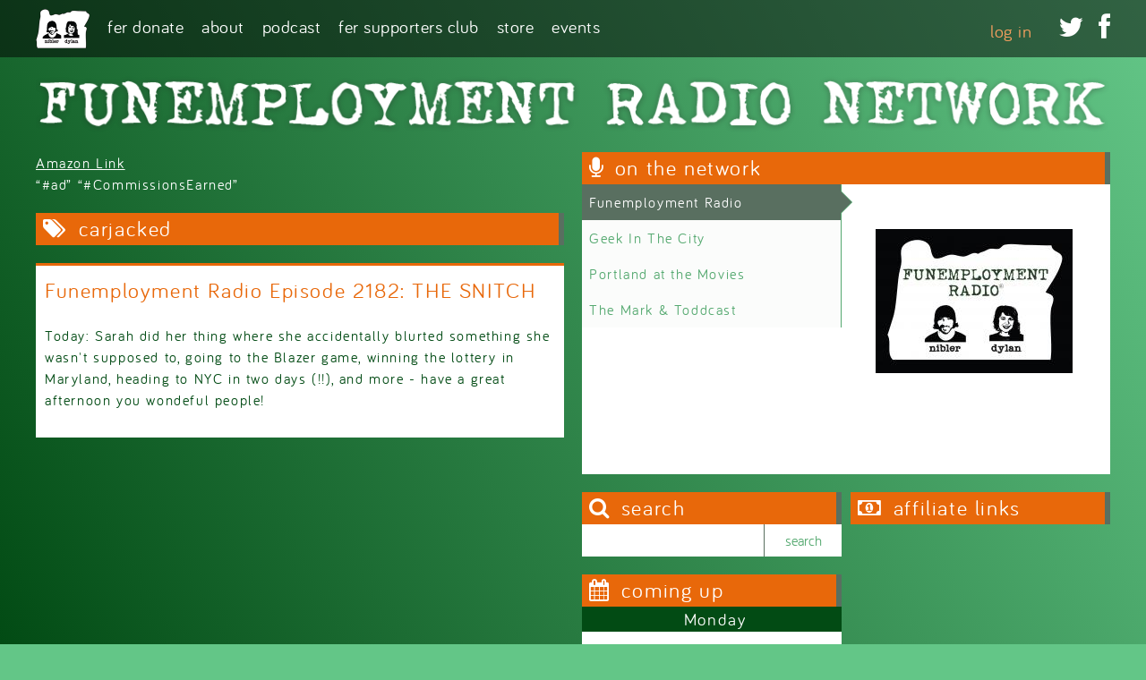

--- FILE ---
content_type: text/html; charset=utf-8
request_url: https://funemploymentradio.com/tags/carjacked
body_size: 8088
content:
<!DOCTYPE html>
  <!--[if IEMobile 7]><html class="no-js ie iem7" lang="en" dir="ltr"><![endif]-->
  <!--[if lte IE 6]><html class="no-js ie lt-ie9 lt-ie8 lt-ie7" lang="en" dir="ltr"><![endif]-->
  <!--[if (IE 7)&(!IEMobile)]><html class="no-js ie lt-ie9 lt-ie8" lang="en" dir="ltr"><![endif]-->
  <!--[if IE 8]><html class="no-js ie lt-ie9" lang="en" dir="ltr"><![endif]-->
  <!--[if (gte IE 9)|(gt IEMobile 7)]><html class="no-js ie" lang="en" dir="ltr" prefix="fb: http://ogp.me/ns/fb# og: http://ogp.me/ns#"><![endif]-->
  <!--[if !IE]><!--><html class="no-js" lang="en" dir="ltr" prefix="fb: http://ogp.me/ns/fb# og: http://ogp.me/ns#"><!--<![endif]-->
<head>
  <title>carjacked | Funemployment Radio</title>
  <meta charset="utf-8" />
<link rel="shortcut icon" href="https://funemploymentradio.com/sites/all/themes/fer/favicon.ico" type="image/vnd.microsoft.icon" />
<link rel="profile" href="http://www.w3.org/1999/xhtml/vocab" />
<meta name="HandheldFriendly" content="true" />
<meta name="MobileOptimized" content="width" />
<meta http-equiv="cleartype" content="on" />
<link rel="apple-touch-icon-precomposed" href="https://funemploymentradio.com/sites/all/themes/omega/omega/apple-touch-icon-precomposed-114x114.png" sizes="114x114" />
<link rel="apple-touch-icon-precomposed" href="https://funemploymentradio.com/sites/all/themes/omega/omega/apple-touch-icon-precomposed-144x144.png" sizes="144x144" />
<link rel="apple-touch-icon-precomposed" href="https://funemploymentradio.com/sites/all/themes/omega/omega/apple-touch-icon-precomposed-72x72.png" sizes="72x72" />
<link rel="apple-touch-icon-precomposed" href="https://funemploymentradio.com/sites/all/themes/omega/omega/apple-touch-icon-precomposed.png" />
<meta name="viewport" content="width=device-width" />
<meta name="generator" content="Drupal 7 (http://drupal.org)" />
<link rel="canonical" href="https://funemploymentradio.com/tags/carjacked" />
<link rel="shortlink" href="https://funemploymentradio.com/taxonomy/term/8743" />
<meta property="og:site_name" content="Funemployment Radio" />
<meta property="og:type" content="article" />
<meta property="og:url" content="https://funemploymentradio.com/tags/carjacked" />
<meta property="og:title" content="carjacked" />
<meta property="og:image" content="http://funemploymentradio.com/sites/default/files/styles/960_wide/public/ferlogo_2015_lg.jpg" />
  <link type="text/css" rel="stylesheet" href="https://funemploymentradio.com/sites/default/files/css/css_TMubYE_fH6VTYDr8AuONjmiWJcJ3Vn6RL8mt_7WcVQ8.css" media="all" />
<link type="text/css" rel="stylesheet" href="https://funemploymentradio.com/sites/default/files/css/css_MTWnIOK019T19_XiIgegZU75Tt5JxOtA2ALsAfsmbVU.css" media="all" />
<link type="text/css" rel="stylesheet" href="https://funemploymentradio.com/sites/default/files/css/css_SL-C--heWX6OnsQb8RlpIKVAbJ2m_01xwCPpDqKmUa8.css" media="all" />

<!--[if lte IE 8]>
<link type="text/css" rel="stylesheet" href="https://funemploymentradio.com/sites/default/files/css/css_fN8FYpgO_ANbqBxMtOrve9dLWhuYpX99boAyCiwQvDI.css" media="all" />
<![endif]-->
<link type="text/css" rel="stylesheet" href="https://funemploymentradio.com/sites/default/files/css/css_iPlQoI-lGGa15pAftYV9hEE_7ZONmIVdYxLtj10qhT4.css" media="all" />
<link type="text/css" rel="stylesheet" href="https://fonts.googleapis.com/css?family=Comfortaa:300,700,regular&amp;subset=latin-ext" media="all" />
<link type="text/css" rel="stylesheet" href="https://funemploymentradio.com/sites/default/files/css/css_DomWpEwq65KI-RS9Le-_wOSecStkmtT0pEgXBNiozAQ.css" media="all" />
  <script src="https://funemploymentradio.com/sites/default/files/js/js_FwSYHRfUJb3GTCQTQIhhSjyQy1qT7A_O5g2SwIYZOGo.js"></script>
<script src="https://funemploymentradio.com/sites/default/files/js/js_hBGpg9_hvMmaIMnizAvEpQhnIm9S5MoWrhdRRdvlgIs.js"></script>
<script src="https://funemploymentradio.com/sites/default/files/js/js_BJPWysQ7yoZsPVs8Yt_7fZuq0UnnGpn56Qjmj62_vcI.js"></script>

<!--[if (gte IE 6)&(lte IE 8)]>
<script src="https://funemploymentradio.com/sites/default/files/js/js_l1iEl-hY65c79QTBBcl2tmNsnQFuMrbhOOFZUO_dkyw.js"></script>
<![endif]-->
<script src="https://funemploymentradio.com/sites/default/files/js/js_E6lxpJ1bBsXlWarA3GEzuQny0wipCyynsgEmjdGjg44.js"></script>
<script>var switchTo5x = true;</script>
<script src="https://ws.sharethis.com/button/buttons.js"></script>
<script>if (stLight !== undefined) { stLight.options({"publisher":"dr-98975e99-5b5e-6502-b796-6ff6f4018418","version":"5x","doNotCopy":true,"hashAddressBar":false,"doNotHash":true}); }</script>
<script src="https://funemploymentradio.com/sites/default/files/js/js_8kfwLLhcEXFBUFmVywi_cepHAhsgeGwjZ7p4YpPLOFY.js"></script>
<script>(function(i,s,o,g,r,a,m){i["GoogleAnalyticsObject"]=r;i[r]=i[r]||function(){(i[r].q=i[r].q||[]).push(arguments)},i[r].l=1*new Date();a=s.createElement(o),m=s.getElementsByTagName(o)[0];a.async=1;a.src=g;m.parentNode.insertBefore(a,m)})(window,document,"script","//www.google-analytics.com/analytics.js","ga");ga("create", "UA-13230043-1", {"cookieDomain":"auto"});ga("send", "pageview");</script>
<script src="https://funemploymentradio.com/sites/default/files/js/js_Y5KxsM7WgrbjbeAxQDkat_bDkLZZRd6znfIcbhCE2w8.js"></script>
<script src="https://funemploymentradio.com/sites/default/files/js/js_bvtaqOgn6SIDgp4Ze1BQpUwP4XETECqq0kuuYUFaW5M.js"></script>
<script>jQuery.extend(Drupal.settings, {"basePath":"\/","pathPrefix":"","CToolsModal":{"modalSize":{"type":"scale","width":".9","height":".9","addWidth":0,"addHeight":0,"contentRight":25,"contentBottom":75},"modalOptions":{"opacity":".55","background-color":"#FFF"},"animationSpeed":"fast","modalTheme":"CToolsModalDialog","throbberTheme":"CToolsModalThrobber"},"custom_search":{"form_target":"_self","solr":0},"better_exposed_filters":{"views":{"featured_advertiser":{"displays":{"panel_pane_featured_advertiser":{"filters":[]}}},"tags":{"displays":{"panel_pane_1":{"filters":[]}}},"upcoming":{"displays":{"sticky_events":{"filters":[]},"panel_pane_upcoming":{"filters":[]}}},"network_shows":{"displays":{"attachment_1":{"filters":[]},"panel_pane_network_slider":{"filters":[]}}},"advertisers":{"displays":{"panel_pane_advertisers":{"filters":[]}}}}},"urlIsAjaxTrusted":{"\/tags\/carjacked":true},"viewsSlideshow":{"network_shows-panel_pane_network_slider_1":{"methods":{"goToSlide":["viewsSlideshowPager","viewsSlideshowSlideCounter","viewsSlideshowCycle"],"nextSlide":["viewsSlideshowPager","viewsSlideshowSlideCounter","viewsSlideshowCycle"],"pause":["viewsSlideshowControls","viewsSlideshowCycle"],"play":["viewsSlideshowControls","viewsSlideshowCycle"],"previousSlide":["viewsSlideshowPager","viewsSlideshowSlideCounter","viewsSlideshowCycle"],"transitionBegin":["viewsSlideshowPager","viewsSlideshowSlideCounter"],"transitionEnd":[]},"paused":0}},"viewsSlideshowPager":{"network_shows-panel_pane_network_slider_1":{"top":{"type":"viewsSlideshowPagerFields","master_pager":"0"}}},"viewsSlideshowPagerFields":{"network_shows-panel_pane_network_slider_1":{"top":{"activatePauseOnHover":1}}},"viewsSlideshowCycle":{"#views_slideshow_cycle_main_network_shows-panel_pane_network_slider_1":{"num_divs":4,"id_prefix":"#views_slideshow_cycle_main_","div_prefix":"#views_slideshow_cycle_div_","vss_id":"network_shows-panel_pane_network_slider_1","effect":"fade","transition_advanced":1,"timeout":5000,"speed":700,"delay":0,"sync":1,"random":0,"pause":1,"pause_on_click":0,"play_on_hover":0,"action_advanced":0,"start_paused":0,"remember_slide":0,"remember_slide_days":1,"pause_in_middle":0,"pause_when_hidden":0,"pause_when_hidden_type":"full","amount_allowed_visible":"","nowrap":0,"pause_after_slideshow":0,"fixed_height":1,"items_per_slide":1,"wait_for_image_load":1,"wait_for_image_load_timeout":3000,"cleartype":0,"cleartypenobg":0,"advanced_options":"{}"}},"responsive_menus":[{"selectors":["#block-superfish-1 .menu"],"trigger_txt":"Menu","side":"left","speed":"200","media_size":"768","displace":"1","renaming":"1","onOpen":"","onClose":"","responsive_menus_style":"sidr"}],"extlink":{"extTarget":"_blank","extClass":0,"extLabel":"(link is external)","extImgClass":0,"extSubdomains":1,"extExclude":"","extInclude":"","extCssExclude":"","extCssExplicit":"","extAlert":0,"extAlertText":"This link will take you to an external web site.","mailtoClass":0,"mailtoLabel":"(link sends e-mail)"},"googleanalytics":{"trackOutbound":1,"trackMailto":1,"trackDownload":1,"trackDownloadExtensions":"7z|aac|arc|arj|asf|asx|avi|bin|csv|doc(x|m)?|dot(x|m)?|exe|flv|gif|gz|gzip|hqx|jar|jpe?g|js|mp(2|3|4|e?g)|mov(ie)?|msi|msp|pdf|phps|png|ppt(x|m)?|pot(x|m)?|pps(x|m)?|ppam|sld(x|m)?|thmx|qtm?|ra(m|r)?|sea|sit|tar|tgz|torrent|txt|wav|wma|wmv|wpd|xls(x|m|b)?|xlt(x|m)|xlam|xml|z|zip"},"superfish":{"1":{"id":"1","sf":{"animation":{"opacity":"show","height":"show"},"speed":"\u0027fast\u0027","autoArrows":false,"dropShadows":false,"disableHI":false},"plugins":{"touchscreen":{"mode":"window_width"},"supposition":true,"bgiframe":false,"supersubs":{"minWidth":"10","maxWidth":"27","extraWidth":1}}}}});</script>
</head>
<body class="html not-front not-logged-in page-taxonomy page-taxonomy-term page-taxonomy-term- page-taxonomy-term-8743 region-content section-tags">
  <a href="#main-content" class="element-invisible element-focusable">Skip to main content</a>
    <div class="l-page has-no-sidebars">
	<div class="l-navigation-wrapper">
		<div class="l-navigation l-container">
				        <a href="/" title="Home" rel="home" class="site-logo"><img src="https://funemploymentradio.com/sites/all/themes/fer/logo.png" alt="Home" /></a>
	    	    	  <div class="l-region l-region--navigation">
    <div id="block-superfish-1" class="block block--superfish menu-name-main-menu block--superfish-1">
        <div class="block__content">
    <ul id="superfish-1" class="menu sf-menu sf-main-menu sf-horizontal sf-style-none sf-total-items-6 sf-parent-items-4 sf-single-items-2"><li id="menu-6355-1" class="first odd sf-item-1 sf-depth-1 leaf sf-no-children"><a href="https://funemploymentradio.com/donate" title="Donate to FER" class="sf-depth-1">FER Donate</a></li><li id="menu-1155-1" class="middle even sf-item-2 sf-depth-1 leaf sf-total-children-2 sf-parent-children-0 sf-single-children-2 menuparent"><a href="/about" class="sf-depth-1 menuparent">About</a><ul><li id="menu-3660-1" class="first odd sf-item-1 sf-depth-2 leaf sf-no-children"><a href="http://www.funemploymentradio.com/about" title="  Norman Winarsky
Date/Time:  October 28th, 10 am PST
Call:  We are calling him at  650-859-2061 back-up, tel: 512-904-9255.
Details: Press Release attached to this email (what they asked we refer to for the 5 questions/topics)

Confirming: Carmine Gallo
Date/Time: A Tuesday morning in January

On Hold: Microsoft Office 2016
Date/Time: Sometime in later November. Waiting for return email, will followup end of week.

About Greg, Sarah &amp; FER" class="sf-depth-2">About Greg, Sarah &amp; FER</a></li><li id="menu-1463-1" class="last even sf-item-2 sf-depth-2 leaf sf-no-children"><a href="/contact" class="sf-depth-2">Contact</a></li></ul></li><li id="menu-1246-1" class="middle odd sf-item-3 sf-depth-1 leaf sf-total-children-4 sf-parent-children-0 sf-single-children-4 menuparent"><a href="/episode-archive" title="" class="sf-depth-1 menuparent">Podcast</a><ul><li id="menu-3574-1" class="first odd sf-item-1 sf-depth-2 leaf sf-no-children"><a href="http://funemploymentradio.com/episode-archive" title="Podcast Episodes and Search" class="sf-depth-2">Podcast Episodes</a></li><li id="menu-3260-1" class="middle even sf-item-2 sf-depth-2 leaf sf-no-children"><a href="http://www.stitcher.com/podcast/funemployment-radio" title="" class="sf-depth-2">Listen via Stitcher</a></li><li id="menu-3258-1" class="middle odd sf-item-3 sf-depth-2 leaf sf-no-children"><a href="https://itunes.apple.com/us/podcast/funemployment-radio/id339881075" title="" class="sf-depth-2">Listen via iTunes</a></li><li id="menu-3261-1" class="last even sf-item-4 sf-depth-2 leaf sf-no-children"><a href="http://funemploymentradio.libsyn.com/rss" title="" class="sf-depth-2">RSS Feed</a></li></ul></li><li id="menu-1251-1" class="middle even sf-item-4 sf-depth-1 leaf sf-total-children-3 sf-parent-children-0 sf-single-children-3 menuparent"><a href="http://funemploymentradio.com/live" title="" class="sf-depth-1 menuparent">FER Supporters Club</a><ul><li id="menu-3206-1" class="first odd sf-item-1 sf-depth-2 leaf sf-no-children"><a href="http://funemploymentradio.com/subscribe" title="Be Awesome!" class="sf-depth-2">Subscribe to FER Network</a></li><li id="menu-1162-1" class="middle even sf-item-2 sf-depth-2 leaf sf-no-children"><a href="/live" class="sf-depth-2">Listen Live</a></li><li id="menu-1159-1" class="last odd sf-item-3 sf-depth-2 leaf sf-no-children"><a href="/archive" title="" class="sf-depth-2">Premium Archive</a></li></ul></li><li id="menu-3256-1" class="middle odd sf-item-5 sf-depth-1 leaf sf-total-children-2 sf-parent-children-1 sf-single-children-1 menuparent"><a href="http://www.funemploymentradio.com/store" title="" class="sf-depth-1 menuparent">Store</a><ul><li id="menu-1157-1" class="first odd sf-item-1 sf-depth-2 leaf sf-no-children"><a href="/store" class="sf-depth-2">FER Merch Store</a></li><li id="menu-3257-1" class="last even sf-item-2 sf-depth-2 leaf"><a href="/cybermall" title="" class="sf-depth-2">Cyber Mall</a></li></ul></li><li id="menu-1158-1" class="last even sf-item-6 sf-depth-1 leaf sf-no-children"><a href="/events" class="sf-depth-1">Events</a></li></ul>  </div>
</div>
<nav id="block-menu-block-2" role="navigation" class="block block--menu-block block-menu-social-media block--menu-block-2">
      
  <div class="menu-block-wrapper menu-block-2 menu-name-menu-social-media parent-mlid-0 menu-level-1">
  <ul class="menu"><li class="first leaf menu-mlid-1182"><a href="http://twitter.com/funempradio" title="Twitter"></a></li>
<li class="last leaf menu-mlid-1183"><a href="http://facebook.com/funemploymentradio" title=""></a></li>
</ul></div>
</nav>
<nav id="block-system-user-menu" role="navigation" class="block block--system block--menu block--system-user-menu">
      
  <ul class="menu"><li class="first last leaf"><a href="/user/login">Log in</a></li>
</ul></nav>
  </div>
		</div>
	</div>
	<div class="l-branding l-container">
  	      <h1 class="site-name">
        <a href="/" title="Home" rel="home"><span><img src="/sites/all/themes/fer/images/fer-network-white.png" alt="Funemployment Radio Network" /></span></a>
      </h1>
    		
	</div>
	<div class="l-main-wrapper l-container">
		<div class="l-column-primary">
			<div class="l-header-first">
	      	    </div>
			<div class="l-main">
		    <div class="l-content" role="main">
		      		      <a id="main-content"></a>
		      		      		        <!-- <h1>carjacked</h1> -->
		      		      		      		      		      		      		      <div class="panel-display panel-funemployment-wrapper clearfix " >
  <div class="funemployment-header funemployment-container clearfix">
    <div class="funemployment-header-inner panel-panel funemployment-panel">
          </div>
  </div><!-- end fer header -->
  <div class="funemployment-column-primary funemployment-container clearfix">
    <div class="funemployment-content-header funemployment-panel">
      <div class="panel-pane pane-views-panes pane-featured-advertiser-panel-pane-featured-advertiser">
            <div class="view view-featured-advertiser view-id-featured_advertiser view-display-id-panel_pane_featured_advertiser view-dom-id-ec3b60e40ad7f6eb5a9a8a71943df597">
        
  
  
      <div class="view-content">
        <div class="views-row views-row-1 views-row-odd views-row-first views-row-last">
      
  <div class="views-field views-field-body">        <div class="field-content"><p><a target="_blank" href="https://www.amazon.com/b?_encoding=UTF8&amp;tag=funemployme0f-20&amp;linkCode=ur2&amp;linkId=b44c0a082f831f2f0bf7b393c0c764b5&amp;camp=1789&amp;creative=9325&amp;node=13900871">Amazon Link</a><br />
“#ad” “#CommissionsEarned”</p>
</div>  </div>  </div>
    </div>
  
  
  
  
  
  
</div>    </div>
    </div>
    <div class="funemployment-content-main panel-panel funemployment-panel">
      <div class="panel-pane pane-views-panes pane-tags-panel-pane-1">
          <h2 class="pane-title">carjacked</h2>
        <div class="view view-tags view-id-tags view-display-id-panel_pane_1 view-dom-id-f73605affc7eecc602d9afc6d4af7870">
        
  
  
      <div class="view-content">
        <div class="views-row views-row-1 views-row-odd views-row-first views-row-last">
    <div class="panelizer-view-mode node node-teaser node-funemployment-radio-episode node-6225">
      <H2 >
          <a href="/episodes/funemployment-radio-episode-2182-snitch">Funemployment Radio Episode 2182: THE SNITCH</a>
      </H2>
      
<div class="panel-display boxton clearfix container " >
  <div class="row-fluid">
    <div class="boxton-container boxton-content boxton-content-region panel-panel span12">
      <div class="panel-pane pane-entity-field pane-node-body">
            <div class="field field--name-body field--type-text-with-summary field--label-hidden"><div class="field__items"><div class="field__item even"><p>Today: Sarah did her thing where she accidentally blurted something she wasn't supposed to, going to the Blazer game, winning the lottery in Maryland, heading to NYC in two days (!!), and more - have a great afternoon you wondeful people!</p>
</div></div></div>    </div>
    </div>
  </div>
</div><!-- /.boxton -->
</div>
  </div>
    </div>
  
  
  
  
  
  
</div>    </div>
    </div>
  </div><!-- end fer column primary -->
  <div class="funemployment-column-secondary funemployment-container clearfix">
    <div class="funemployment-sidebar-header panel-panel funemployment-panel clearfix">
      <div class="panel-pane pane-views-panes pane-network-shows-panel-pane-network-slider">
          <h2 class="pane-title">On the Network</h2>
        <div class="view view-network-shows view-id-network_shows view-display-id-panel_pane_network_slider view-dom-id-fd1efc425b7546a6561976fcd4026aa3">
        
  
  
      <div class="view-content">
      
  <div class="skin-default">
          <div class="views-slideshow-controls-top clearfix">
        <div id="widget_pager_top_network_shows-panel_pane_network_slider_1" class="views-slideshow-pager-fields widget_pager widget_pager_top views_slideshow_pager_field">
  <div id="views_slideshow_pager_field_item_top_network_shows-panel_pane_network_slider_1_0" class="views-slideshow-pager-field-item views_slideshow_pager_field_item views-row-odd views-row-first" aria-controls="views_slideshow_cycle_div_network_shows-panel_pane_network_slider_1_0">
  <div class="views-field-title">
    <div class="views-content-title">
    <a href="/network/funemployment-radio">Funemployment Radio</a>  </div>
</div>
</div>
<div id="views_slideshow_pager_field_item_top_network_shows-panel_pane_network_slider_1_1" class="views-slideshow-pager-field-item views_slideshow_pager_field_item views-row-even" aria-controls="views_slideshow_cycle_div_network_shows-panel_pane_network_slider_1_1">
  <div class="views-field-title">
    <div class="views-content-title">
    <a href="/network/geek-city">Geek In The City</a>  </div>
</div>
</div>
<div id="views_slideshow_pager_field_item_top_network_shows-panel_pane_network_slider_1_2" class="views-slideshow-pager-field-item views_slideshow_pager_field_item views-row-odd" aria-controls="views_slideshow_cycle_div_network_shows-panel_pane_network_slider_1_2">
  <div class="views-field-title">
    <div class="views-content-title">
    <a href="/portlandatthemovies">Portland at the Movies</a>  </div>
</div>
</div>
<div id="views_slideshow_pager_field_item_top_network_shows-panel_pane_network_slider_1_3" class="views-slideshow-pager-field-item views_slideshow_pager_field_item views-row-even views-row-last" aria-controls="views_slideshow_cycle_div_network_shows-panel_pane_network_slider_1_3">
  <div class="views-field-title">
    <div class="views-content-title">
    <a href="/network/mark-toddcast">The Mark &amp; Toddcast</a>  </div>
</div>
</div>
</div>
      </div>
    
    <div id="views_slideshow_cycle_main_network_shows-panel_pane_network_slider_1" class="views_slideshow_cycle_main views_slideshow_main"><div id="views_slideshow_cycle_teaser_section_network_shows-panel_pane_network_slider_1" class="views-slideshow-cycle-main-frame views_slideshow_cycle_teaser_section">
  <div id="views_slideshow_cycle_div_network_shows-panel_pane_network_slider_1_0" class="views-slideshow-cycle-main-frame-row views_slideshow_cycle_slide views_slideshow_slide views-row-1 views-row-first views-row-odd" aria-labelledby='views_slideshow_pager_field_item_top_network_shows-panel_pane_network_slider_1_0'>
  <div class="views-slideshow-cycle-main-frame-row-item views-row views-row-0 views-row-odd views-row-first">
    
  <div class="views-field views-field-field-logo">        <div class="field-content"><a href="/network/funemployment-radio"><img class="medium" src="https://funemploymentradio.com/sites/default/files/styles/medium/public/ferlogo_2015_lg_0.jpg?itok=yxG51qOo" width="220" height="161" alt="FER Logo" title="Funemployment Radio Logo" /></a></div>  </div>  
  <div class="views-field views-field-field-air-times">        <div class="field-content"></div>  </div></div>
</div>
<div id="views_slideshow_cycle_div_network_shows-panel_pane_network_slider_1_1" class="views-slideshow-cycle-main-frame-row views_slideshow_cycle_slide views_slideshow_slide views-row-2 views_slideshow_cycle_hidden views-row-even" aria-labelledby='views_slideshow_pager_field_item_top_network_shows-panel_pane_network_slider_1_1'>
  <div class="views-slideshow-cycle-main-frame-row-item views-row views-row-0 views-row-odd">
    
  <div class="views-field views-field-field-logo">        <div class="field-content"><a href="/network/geek-city"><img class="medium" src="https://funemploymentradio.com/sites/default/files/styles/medium/public/GitC_Logo.jpg?itok=k5JA_fxW" width="220" height="214" alt="Geek in the City" title="Geek in the City" /></a></div>  </div>  
  <div class="views-field views-field-field-air-times">        <div class="field-content"><div class="time-default">
Wednesday 6:30pm - 9:00pm</div>
</div>  </div></div>
</div>
<div id="views_slideshow_cycle_div_network_shows-panel_pane_network_slider_1_2" class="views-slideshow-cycle-main-frame-row views_slideshow_cycle_slide views_slideshow_slide views-row-3 views_slideshow_cycle_hidden views-row-odd" aria-labelledby='views_slideshow_pager_field_item_top_network_shows-panel_pane_network_slider_1_2'>
  <div class="views-slideshow-cycle-main-frame-row-item views-row views-row-0 views-row-odd">
    
  <div class="views-field views-field-field-logo">        <div class="field-content"><a href="/portlandatthemovies"><img class="medium" src="https://funemploymentradio.com/sites/default/files/styles/medium/public/patmlogouni.jpg?itok=PUfUDWAQ" width="220" height="208" alt="Portland at the Movies" title="Portland at the Movies Logo" /></a></div>  </div>  
  <div class="views-field views-field-field-air-times">        <div class="field-content"></div>  </div></div>
</div>
<div id="views_slideshow_cycle_div_network_shows-panel_pane_network_slider_1_3" class="views-slideshow-cycle-main-frame-row views_slideshow_cycle_slide views_slideshow_slide views-row-4 views_slideshow_cycle_hidden views-row-last views-row-even" aria-labelledby='views_slideshow_pager_field_item_top_network_shows-panel_pane_network_slider_1_3'>
  <div class="views-slideshow-cycle-main-frame-row-item views-row views-row-0 views-row-odd">
    
  <div class="views-field views-field-field-logo">        <div class="field-content"><a href="/network/mark-toddcast"><img class="medium" src="https://funemploymentradio.com/sites/default/files/styles/medium/public/logowithslogan.jpg?itok=fjLpr7_u" width="170" height="220" alt="The Mark and Toddcast Podcast" title="The Mark and Toddcast" /></a></div>  </div>  
  <div class="views-field views-field-field-air-times">        <div class="field-content"></div>  </div></div>
</div>
</div>
</div>
      </div>
    </div>
  
  
      <div class="attachment attachment-after">
      <div class="view view-network-shows view-id-network_shows view-display-id-attachment_1 network-slider-mobile">
        
  
  
      <div class="view-content">
        <div class="views-row views-row-1 views-row-odd views-row-first">
      
          <a href="/network/funemployment-radio"><img class="thumb-crop-120-square" src="https://funemploymentradio.com/sites/default/files/styles/thumb_crop_120_square/public/ferlogo_2015_lg_0.jpg?itok=W9MXQ-Sm" alt="FER Logo" title="Funemployment Radio Logo" /></a>    </div>
  <div class="views-row views-row-2 views-row-even">
      
          <a href="/network/geek-city"><img class="thumb-crop-120-square" src="https://funemploymentradio.com/sites/default/files/styles/thumb_crop_120_square/public/GitC_Logo.jpg?itok=hv_QnON_" alt="Geek in the City" title="Geek in the City" /></a>    </div>
  <div class="views-row views-row-3 views-row-odd">
      
          <a href="/portlandatthemovies"><img class="thumb-crop-120-square" src="https://funemploymentradio.com/sites/default/files/styles/thumb_crop_120_square/public/patmlogouni.jpg?itok=jrBFW45g" alt="Portland at the Movies" title="Portland at the Movies Logo" /></a>    </div>
  <div class="views-row views-row-4 views-row-even views-row-last">
      
          <a href="/network/mark-toddcast"><img class="thumb-crop-120-square" src="https://funemploymentradio.com/sites/default/files/styles/thumb_crop_120_square/public/logowithslogan.jpg?itok=q7mOBDUh" alt="The Mark and Toddcast Podcast" title="The Mark and Toddcast" /></a>    </div>
    </div>
  
  
  
  
  
  
</div>    </div>
  
  
  
  
</div>    </div>
    </div>
    <div class="funemployment-sidebar-first panel-panel funemployment-panel clearfix">
      <div class="panel-pane pane-block pane-search-form pane-search block--search">
          <h2 class="pane-title">Search</h2>
        <form class="search-form search-block-form" action="/tags/carjacked" method="post" id="search-block-form" accept-charset="UTF-8"><div><div class="container-inline">
      <h2 class="element-invisible">Search form</h2>
    <div class="form-item form-type-textfield form-item-search-block-form">
  <label class="element-invisible" for="edit-search-block-form--2">Search this site </label>
 <input title="Enter the terms you wish to search for." class="custom-search-box form-text" placeholder="" type="text" id="edit-search-block-form--2" name="search_block_form" value="" size="15" maxlength="128" />
</div>
<div class="form-actions form-wrapper" id="edit-actions"><input type="submit" id="edit-submit" name="op" value="Search" class="form-submit" /></div><input type="hidden" name="form_build_id" value="form-MuFWCZ9btuEFgbXyCOnn5xLzOiwWKkaAEn23Rci-FB4" />
<input type="hidden" name="form_id" value="search_block_form" />
<input type="hidden" name="custom_search_paths" value="search/site/[key]" />
</div>
</div></form>    </div>
<div class="panel-pane pane-views-panes pane-upcoming-panel-pane-upcoming">
          <h2 class="pane-title">Coming Up</h2>
        <div class="view view-upcoming view-id-upcoming view-display-id-panel_pane_upcoming view-dom-id-1f9f8ec4d626c5bd4deeb2c57be6f7e7">
        
  
      <div class="attachment attachment-before">
      <div class="view view-upcoming view-id-upcoming view-display-id-sticky_events events-sticky">
        
  
  
  
  
  
  
  
  
</div>    </div>
  
      <div class="view-content">
        <h3 class="grouping-title"><span class="date-display-single">Monday</span></h3>
  <div class="views-row views-row-1 views-row-odd views-row-first views-row-last">
      
          <h4 class="field-title"><a href="/network/funemployment-radio">Funemployment Radio</a></h4>    
          <div class="field-date-time"><span class="date-display-single"><span class="date-display-start">10:00am</span> to <span class="date-display-end">11:00am</span></span></div>    </div>
  <h3 class="grouping-title"><span class="date-display-single">Tuesday</span></h3>
  <div class="views-row views-row-1 views-row-odd views-row-first views-row-last">
      
          <h4 class="field-title"><a href="/network/funemployment-radio">Funemployment Radio</a></h4>    
          <div class="field-date-time"><span class="date-display-single"><span class="date-display-start">10:00am</span> to <span class="date-display-end">11:00am</span></span></div>    </div>
  <h3 class="grouping-title"><span class="date-display-single">Wednesday</span></h3>
  <div class="views-row views-row-1 views-row-odd views-row-first views-row-last">
      
          <h4 class="field-title"><a href="/network/funemployment-radio">Funemployment Radio</a></h4>    
          <div class="field-date-time"><span class="date-display-single"><span class="date-display-start">10:00am</span> to <span class="date-display-end">11:00am</span></span></div>    </div>
  <h3 class="grouping-title"><span class="date-display-single">Thursday</span></h3>
  <div class="views-row views-row-1 views-row-odd views-row-first views-row-last">
      
          <h4 class="field-title"><a href="/network/funemployment-radio">Funemployment Radio</a></h4>    
          <div class="field-date-time"><span class="date-display-single"><span class="date-display-start">10:00am</span> to <span class="date-display-end">11:00am</span></span></div>    </div>
  <h3 class="grouping-title"><span class="date-display-single">Friday</span></h3>
  <div class="views-row views-row-1 views-row-odd views-row-first views-row-last">
      
          <h4 class="field-title"><a href="/network/funemployment-radio-1">Funemployment Radio</a></h4>    
          <div class="field-date-time"><span class="date-display-single"><span class="date-display-start">10:00am</span> to <span class="date-display-end">11:00am</span></span></div>    </div>
    </div>
  
  
  
  
  
  
</div>    </div>
    </div>
    <div class="funemployment-sidebar-second panel-panel funemployment-panel clearfix">
      <div class="panel-pane pane-views-panes pane-advertisers-panel-pane-advertisers">
          <h2 class="pane-title">affiliate links</h2>
        <div class="view view-advertisers view-id-advertisers view-display-id-panel_pane_advertisers view-dom-id-006914e64ef0341b3fdf501f5087086b">
        
  
  
      <div class="view-content">
        <div class="views-row views-row-1 views-row-odd views-row-first views-row-last type-embedded-ad">
      
  <div class="fer-sponsor">          </div>  
  <div class="fer-sponsor">        <center><iframe id="iframe_173" src="//a.impactradius-go.com/gen-ad-code/3029266/1059353/12951/" width="125" height="125" scrolling="no" frameborder="0" marginheight="0" marginwidth="0"></iframe></center>  </div>  </div>
    </div>
  
  
  
  
      <div class="view-footer">
      <p><a href="/cyber-mall" target="_blank"><img class="medium" src="/sites/default/files/styles/medium/public/cybermall.jpg?itok=Kcv5XhCV" width="220" height="206" title="Cyber Mall" /></a></p>
    </div>
  
  
</div>    </div>
    </div>
  </div>	<!-- end funemployment column secondary -->
</div><!-- end funemployment wrapper -->
		    </div>
		    
		  </div>
		</div>
<!-- 	  <div class="l-column-secondary">
		  	<div class="l-header-second">
		    				</div>
							  </div>	 -->
	</div>  
	<div class="l-footer-wrapper">
	  <footer class="l-footer l-container" role="contentinfo">
	      <div class="l-region l-region--footer">
    <div id="block-block-2" class="block block--block block--block-2">
        <div class="block__content">
    <p>Funemployment Radio is a comedy podcast, broadcast live every week day from Portland, Oregon on the Funemployment Radio Network.<br />Copyright 2023 Funemployment Radio.</p>
  </div>
</div>
  </div>
	  </footer>
	</div>
</div>
  <script src="https://funemploymentradio.com/sites/default/files/js/js_5tTvgyUhN0H-8pHj1xd8traAo1VRDQ1a7dBT7ve1ibI.js"></script>
<script src="https://funemploymentradio.com/sites/default/files/js/js_mD5M0w5TuMPSqlZr63PgLzZzL93akqclR9BxvCAM1yE.js"></script>
<script defer src="https://static.cloudflareinsights.com/beacon.min.js/vcd15cbe7772f49c399c6a5babf22c1241717689176015" integrity="sha512-ZpsOmlRQV6y907TI0dKBHq9Md29nnaEIPlkf84rnaERnq6zvWvPUqr2ft8M1aS28oN72PdrCzSjY4U6VaAw1EQ==" data-cf-beacon='{"version":"2024.11.0","token":"1e26fec1a3a74811bd0bb6d8dc72aa00","r":1,"server_timing":{"name":{"cfCacheStatus":true,"cfEdge":true,"cfExtPri":true,"cfL4":true,"cfOrigin":true,"cfSpeedBrain":true},"location_startswith":null}}' crossorigin="anonymous"></script>
</body>
</html>
